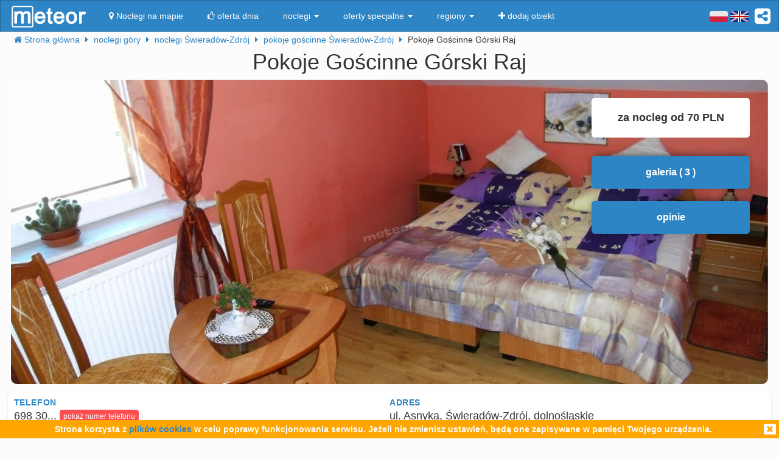

--- FILE ---
content_type: text/html; charset=UTF-8
request_url: https://meteor-turystyka.pl/gorskiraj-swieradow-zdroj,swieradow-zdroj.html
body_size: 11761
content:
<!DOCTYPE html>
<html xmlns="http://www.w3.org/1999/xhtml" xml:lang="pl" lang="pl-PL" >
    <head >
        <meta http-equiv="Content-Type" content="text/html; charset=utf-8" />
        <title>Pokoje Gościnne Górski Raj Świeradów-Zdrój - kontakt, telefon, ceny, opinie. - Meteor</title>        
                    <link rel="canonical" href="https://meteor-turystyka.pl/gorskiraj-swieradow-zdroj,swieradow-zdroj.html" />
                
                
         
         
                        <meta name="referrer" content="always" />
        <meta name="viewport" content="width=device-width, initial-scale=1.0, maximum-scale=1.0, user-scalable=no"/>    
        <meta name="description" content="Pokoje Gościnne Górski Raj Świeradów-Zdrój - Asnyka w Świeradowie-Zdroju - kontakt, telefony, cennik, zdjęcia, ceny pokoi, opinie, położenie, mapa dojazdu." />        <meta name="Keywords" content="Pokoje Gościnne Górski Raj Świeradów-Zdrój, w Świeradowie-Zdroju, telefony, adres, kontakt, mail, opinie, komentarze, dojazd, położenie, mapka dojazdu, ceny, pokoje" />  
        <meta name="google-site-verification" content="UAPPgbDSijlJnfBn76sxjr9kpKUOoyKrMHqwQZScoJI" />
        <meta name="apple-itunes-app" content="app-id=950200320" />
        <link rel="manifest" href="/manifest.json"/>
        <meta name="theme-color" content="#2d85c5" />
        <meta property="fb:app_id" content="784271398414728" />
        <meta property="og:url" content="https://meteor-turystyka.pl/gorskiraj-swieradow-zdroj,swieradow-zdroj.html" />
        <meta property="og:title" content="Pokoje Gościnne Górski Raj Świeradów-Zdrój - kontakt, telefon, ceny, opinie."/>
        <meta property="og:description" content="Pokoje Gościnne Górski Raj Świeradów-Zdrój - Asnyka w Świeradowie-Zdroju - kontakt, telefony, cennik, zdjęcia, ceny pokoi, opinie, położenie, mapa dojazdu." />            
        <meta property="og:type" content="website" />
                    <link rel="alternate" href="/gorskiraj-swieradow-zdroj,swieradow-zdroj.html" hreflang="pl" />
                    <link rel="alternate" href="/en/gorskiraj-swieradow-zdroj,swieradow-zdroj.html" hreflang="en" />
                    <link rel="alternate" href="/de/gorskiraj-swieradow-zdroj,swieradow-zdroj.html" hreflang="de" />
                    <link rel="alternate" href="/ru/gorskiraj-swieradow-zdroj,swieradow-zdroj.html" hreflang="ru" />
                    <link rel="alternate" href="/es/gorskiraj-swieradow-zdroj,swieradow-zdroj.html" hreflang="es" />
                    <link rel="alternate" href="/it/gorskiraj-swieradow-zdroj,swieradow-zdroj.html" hreflang="it" />
                            <meta property="og:image" content="https://meteor-turystyka.pl/images/base/47/46837/318477_30.jpg" />
                    

        <meta name="Author" content="Meteor">     

            <link href="/gfx/favicon.png" rel="shortcut icon" type="image/vnd.microsoft.icon"/>




            <link rel="stylesheet" type="text/css" href="/generated/r92_dc4197fbfa0aa55f782ae7bcc4b481ca.css" /> 
            
            <link rel="stylesheet" type="text/css" href="/vendor/font-awesome-4.7.0/css/font-awesome.min.css"/>                               
            <link rel="stylesheet" type="text/css" href="/vendor/icheck/skins/square/blue.css"/>
            <link rel="stylesheet" type="text/css" href="/vendor/splide-4.1.3/css/themes/splide-meteor.min.css"/>

                    




    </head>


    <body 
        id="facility-details" 
        class=" default lang-pl"
        data-base-url="" 
        data-is-mobile="0"
        data-lang="pl" 
                    data-location-context="{&quot;lng&quot;:&quot;15.3283510208&quot;,&quot;lat&quot;:&quot;50.9073181152&quot;}"
                data-page-type="facility-details-free"
        >
        <div id="page-wrapper">
            <header>
                <div class="navigation-container">
                        <nav id="page-navigation">

        <div class="navbar navbar-inverse" role="navigation" style="z-index:5;">
            <div class="container">
                <a class=" share-button hidden-xs navbar-right"  data-toggle="tooltip" data-placement="bottom" title="UDOSTĘPNIJ"><i class="fa  fa-share-alt-square" style="color: white; font-size: 30px; margin-left: 10px; padding-top: 10px;"></i></a>
                <div class="navbar-text navbar-right  hidden-xs ">

                    
                    <span class="lang-switcher">
                        
                                                    <img alt="pl" class="current lang-switcher-button" height="20" width="30" src="/gfx/flags/small/PL.png"/>
                            <img alt="pl" class="current lang-switcher-button" height="20" width="30" src="/gfx/flags/small/EN.png"/>
                                                <span class="alternatives">
                                                            <a class="lang-switch" href="/en/gorskiraj-swieradow-zdroj,swieradow-zdroj.html"  rel="nofollow" ><img alt="en" height="40" width="60" src="/gfx/flags/big/EN.png"/></a>
                                                            <a class="lang-switch" href="/de/gorskiraj-swieradow-zdroj,swieradow-zdroj.html"  rel="nofollow" ><img alt="de" height="40" width="60" src="/gfx/flags/big/DE.png"/></a>
                                                            <a class="lang-switch" href="/ru/gorskiraj-swieradow-zdroj,swieradow-zdroj.html"  rel="nofollow" ><img alt="ru" height="40" width="60" src="/gfx/flags/big/RU.png"/></a>
                                                            <a class="lang-switch" href="/es/gorskiraj-swieradow-zdroj,swieradow-zdroj.html"  rel="nofollow" ><img alt="es" height="40" width="60" src="/gfx/flags/big/ES.png"/></a>
                                                            <a class="lang-switch" href="/it/gorskiraj-swieradow-zdroj,swieradow-zdroj.html"  rel="nofollow" ><img alt="it" height="40" width="60" src="/gfx/flags/big/IT.png"/></a>
                                                    </span>
                    </span>
                </div>

                <div class="navbar-header">

                    <a class="navbar-link pull-left visible-xs"  style="padding: 4px 20px 4px 10px; " href="#" onclick=" window.history.back(); return false;">
                        <i class="fa fa-3x fa-angle-left"></i>
                    </a>
                    <a class="navbar-brand"  href="/">
                        <img class="logo-top" alt="Meteor-turystyka.pl" src="/gfx/logo-big.png" />
                                            </a>


                    <button type="button" class="navbar-toggle" data-toggle="collapse" data-target=".navbar-collapse">
                        <span class="sr-only">nawigacja</span>
                        <span class="icon-bar"></span>
                        <span class="icon-bar"></span>
                        <span class="icon-bar"></span>
                    </button>
                    <a class="navbar-brand pull-right share-button visible-xs">
                        <i class="fa fa-2x fa-share-alt-square" style="font-size: 30px; margin-right: 20px; padding-top: 6px;">

                        </i></a>
                </div>

                <div class="collapse navbar-collapse">
                    <ul class="nav navbar-nav"><li class="page page-level-1  page-map"><a href="/noclegi-mapa.html" title=""  rel="nofollow" ><span><i class="fa fa-map-marker"></i> Noclegi na mapie</span></a></li><li class="page page-level-1  "><a href="/noclegi-oferta-dnia.html" title=""  rel="nofollow" ><span><i class="fa fa-thumbs-o-up"></i> oferta dnia</span></a></li><li class="dropdown page page-level-1  dropdown"><a  class="dropdown-toggle" data-toggle="dropdown" href="#" title="" ><span> noclegi <b class="caret"></b></span></a><ul class="dropdown-menu subpages subpages-level-1"><li class="dropdown page page-level-2  dropdown"><a  class="dropdown-toggle" data-toggle="dropdown" href="#" title="" ><span> dolnośląskie <b class="caret"></b></span></a><ul class="dropdown-menu subpages subpages-level-2"><li class="page page-level-3  "><a href="/noclegi,wroclaw,0.html" title="" ><span> noclegi Wrocław</span></a></li><li class="page page-level-3  "><a href="/noclegi,karpacz,0.html" title="" ><span> noclegi Karpacz</span></a></li><li class="page page-level-3  "><a href="/noclegi,szklarska-poreba,0.html" title="" ><span> noclegi Szklarska Poręba</span></a></li><li class="page page-level-3  "><a href="/noclegi,jelenia-gora,0.html" title="" ><span> noclegi Jelenia Góra</span></a></li><li class="page page-level-3  "><a href="/noclegi,polanica-zdroj,0.html" title="" ><span> noclegi Polanica-Zdrój</span></a></li><li class="page page-level-3  "><a href="/noclegi,kudowa-zdroj,0.html" title="" ><span> noclegi Kudowa-Zdrój</span></a></li></ul></li><li class="dropdown page page-level-2  dropdown"><a  class="dropdown-toggle" data-toggle="dropdown" href="#" title="" ><span> kujawsko-pomorskie <b class="caret"></b></span></a><ul class="dropdown-menu subpages subpages-level-2"><li class="page page-level-3  "><a href="/noclegi,torun,0.html" title="" ><span> noclegi Toruń</span></a></li></ul></li><li class="dropdown page page-level-2  dropdown"><a  class="dropdown-toggle" data-toggle="dropdown" href="#" title="" ><span> łódzkie <b class="caret"></b></span></a><ul class="dropdown-menu subpages subpages-level-2"><li class="page page-level-3  "><a href="/noclegi,lodz,0.html" title="" ><span> noclegi Łódź</span></a></li></ul></li><li class="dropdown page page-level-2  dropdown"><a  class="dropdown-toggle" data-toggle="dropdown" href="#" title="" ><span> lubelskie <b class="caret"></b></span></a><ul class="dropdown-menu subpages subpages-level-2"><li class="page page-level-3  "><a href="/noclegi,lublin,0.html" title="" ><span> noclegi Lublin</span></a></li></ul></li><li class="dropdown page page-level-2  dropdown"><a  class="dropdown-toggle" data-toggle="dropdown" href="#" title="" ><span> lubuskie <b class="caret"></b></span></a><ul class="dropdown-menu subpages subpages-level-2"><li class="page page-level-3  "><a href="/noclegi,zielona-gora,0.html" title="" ><span> noclegi Zielona Góra</span></a></li></ul></li><li class="dropdown page page-level-2  dropdown"><a  class="dropdown-toggle" data-toggle="dropdown" href="#" title="" ><span> małopolskie <b class="caret"></b></span></a><ul class="dropdown-menu subpages subpages-level-2"><li class="page page-level-3  "><a href="/noclegi,zakopane,0.html" title="" ><span> noclegi Zakopane</span></a></li><li class="page page-level-3  "><a href="/noclegi,krakow,0.html" title="" ><span> noclegi Kraków</span></a></li><li class="page page-level-3  "><a href="/noclegi,krynica-zdroj,0.html" title="" ><span> noclegi Krynica-Zdrój</span></a></li><li class="page page-level-3  "><a href="/noclegi,koscielisko,0.html" title="" ><span> noclegi Kościelisko</span></a></li><li class="page page-level-3  "><a href="/noclegi,bukowina-tatrzanska,0.html" title="" ><span> noclegi Bukowina Tatrzańska</span></a></li><li class="page page-level-3  "><a href="/noclegi,szczawnica,0.html" title="" ><span> noclegi Szczawnica</span></a></li><li class="page page-level-3  "><a href="/noclegi,bialka-tatrzanska,0.html" title="" ><span> noclegi Białka Tatrzańska</span></a></li><li class="page page-level-3  "><a href="/noclegi,poronin,0.html" title="" ><span> noclegi Poronin</span></a></li><li class="page page-level-3  "><a href="/noclegi,bialy-dunajec,0.html" title="" ><span> noclegi Biały Dunajec</span></a></li><li class="page page-level-3  "><a href="/noclegi,murzasichle,0.html" title="" ><span> noclegi Murzasichle</span></a></li><li class="page page-level-3  "><a href="/noclegi,zator,0.html" title="" ><span> noclegi Zator</span></a></li></ul></li><li class="dropdown page page-level-2  dropdown"><a  class="dropdown-toggle" data-toggle="dropdown" href="#" title="" ><span> mazowieckie <b class="caret"></b></span></a><ul class="dropdown-menu subpages subpages-level-2"><li class="page page-level-3  "><a href="/noclegi,warszawa,0.html" title="" ><span> noclegi Warszawa</span></a></li></ul></li><li class="dropdown page page-level-2  dropdown"><a  class="dropdown-toggle" data-toggle="dropdown" href="#" title="" ><span> opolskie <b class="caret"></b></span></a><ul class="dropdown-menu subpages subpages-level-2"><li class="page page-level-3  "><a href="/noclegi,opole,0.html" title="" ><span> noclegi Opole</span></a></li><li class="page page-level-3  "><a href="/noclegi,strzelce-opolskie,0.html" title="" ><span> noclegi Strzelce Opolskie</span></a></li></ul></li><li class="dropdown page page-level-2  dropdown"><a  class="dropdown-toggle" data-toggle="dropdown" href="#" title="" ><span> podkarpackie <b class="caret"></b></span></a><ul class="dropdown-menu subpages subpages-level-2"><li class="page page-level-3  "><a href="/noclegi,polanczyk,0.html" title="" ><span> noclegi Polańczyk</span></a></li><li class="page page-level-3  "><a href="/noclegi,solina,0.html" title="" ><span> noclegi Solina</span></a></li><li class="page page-level-3  "><a href="/noclegi,ustrzyki-dolne,0.html" title="" ><span> noclegi Ustrzyki Dolne</span></a></li></ul></li><li class="dropdown page page-level-2  dropdown"><a  class="dropdown-toggle" data-toggle="dropdown" href="#" title="" ><span> podlaskie <b class="caret"></b></span></a><ul class="dropdown-menu subpages subpages-level-2"><li class="page page-level-3  "><a href="/noclegi,augustow,0.html" title="" ><span> noclegi Augustów</span></a></li></ul></li><li class="dropdown page page-level-2  dropdown"><a  class="dropdown-toggle" data-toggle="dropdown" href="#" title="" ><span> pomorskie <b class="caret"></b></span></a><ul class="dropdown-menu subpages subpages-level-2"><li class="page page-level-3  "><a href="/noclegi,gdansk,0.html" title="" ><span> noclegi Gdańsk</span></a></li><li class="page page-level-3  "><a href="/noclegi,wladyslawowo,0.html" title="" ><span> noclegi Władysławowo</span></a></li><li class="page page-level-3  "><a href="/noclegi,leba,0.html" title="" ><span> noclegi Łeba</span></a></li><li class="page page-level-3  "><a href="/noclegi,ustka,0.html" title="" ><span> noclegi Ustka</span></a></li><li class="page page-level-3  "><a href="/noclegi,sopot,0.html" title="" ><span> noclegi Sopot</span></a></li><li class="page page-level-3  "><a href="/noclegi,gdynia,0.html" title="" ><span> noclegi Gdynia</span></a></li><li class="page page-level-3  "><a href="/noclegi,jastrzebia-gora,0.html" title="" ><span> noclegi Jastrzębia Góra</span></a></li><li class="page page-level-3  "><a href="/noclegi,karwia,0.html" title="" ><span> noclegi Karwia</span></a></li><li class="page page-level-3  "><a href="/noclegi,stegna,0.html" title="" ><span> noclegi Stegna</span></a></li><li class="page page-level-3  "><a href="/noclegi,krynica-morska,0.html" title="" ><span> noclegi Krynica Morska</span></a></li><li class="page page-level-3  "><a href="/noclegi,rowy,0.html" title="" ><span> noclegi Rowy</span></a></li><li class="page page-level-3  "><a href="/noclegi,jastarnia,0.html" title="" ><span> noclegi Jastarnia</span></a></li></ul></li><li class="dropdown page page-level-2  dropdown"><a  class="dropdown-toggle" data-toggle="dropdown" href="#" title="" ><span> śląskie <b class="caret"></b></span></a><ul class="dropdown-menu subpages subpages-level-2"><li class="page page-level-3  "><a href="/noclegi,wisla,0.html" title="" ><span> noclegi Wisła</span></a></li><li class="page page-level-3  "><a href="/noclegi,szczyrk,0.html" title="" ><span> noclegi Szczyrk</span></a></li><li class="page page-level-3  "><a href="/noclegi,ustron,0.html" title="" ><span> noclegi Ustroń</span></a></li></ul></li><li class="dropdown page page-level-2  dropdown"><a  class="dropdown-toggle" data-toggle="dropdown" href="#" title="" ><span> świętokrzyskie <b class="caret"></b></span></a><ul class="dropdown-menu subpages subpages-level-2"><li class="page page-level-3  "><a href="/noclegi,kielce,0.html" title="" ><span> noclegi Kielce</span></a></li><li class="page page-level-3  "><a href="/noclegi,kielce,0.html" title="" ><span> noclegi Kielce</span></a></li></ul></li><li class="dropdown page page-level-2  dropdown"><a  class="dropdown-toggle" data-toggle="dropdown" href="#" title="" ><span> warmińsko-mazurskie <b class="caret"></b></span></a><ul class="dropdown-menu subpages subpages-level-2"><li class="page page-level-3  "><a href="/noclegi,gizycko,0.html" title="" ><span> noclegi Giżycko</span></a></li><li class="page page-level-3  "><a href="/noclegi,mikolajki,0.html" title="" ><span> noclegi Mikołajki</span></a></li><li class="page page-level-3  "><a href="/noclegi,mragowo,0.html" title="" ><span> noclegi Mrągowo</span></a></li><li class="page page-level-3  "><a href="/noclegi,olsztyn,0.html" title="" ><span> noclegi Olsztyn</span></a></li></ul></li><li class="dropdown page page-level-2  dropdown"><a  class="dropdown-toggle" data-toggle="dropdown" href="#" title="" ><span> wielkopolskie <b class="caret"></b></span></a><ul class="dropdown-menu subpages subpages-level-2"><li class="page page-level-3  "><a href="/noclegi,poznan,0.html" title="" ><span> noclegi Poznań</span></a></li></ul></li><li class="dropdown page page-level-2  dropdown"><a  class="dropdown-toggle" data-toggle="dropdown" href="#" title="" ><span> zachodniopomorskie <b class="caret"></b></span></a><ul class="dropdown-menu subpages subpages-level-2"><li class="page page-level-3  "><a href="/noclegi,kolobrzeg,0.html" title="" ><span> noclegi Kołobrzeg</span></a></li><li class="page page-level-3  "><a href="/noclegi,mielno,0.html" title="" ><span> noclegi Mielno</span></a></li><li class="page page-level-3  "><a href="/noclegi,miedzyzdroje,0.html" title="" ><span> noclegi Międzyzdroje</span></a></li><li class="page page-level-3  "><a href="/noclegi,swinoujscie,0.html" title="" ><span> noclegi Świnoujście</span></a></li><li class="page page-level-3  "><a href="/noclegi,ustronie-morskie,0.html" title="" ><span> noclegi Ustronie Morskie</span></a></li><li class="page page-level-3  "><a href="/noclegi,rewal,0.html" title="" ><span> noclegi Rewal</span></a></li><li class="page page-level-3  "><a href="/noclegi,darlowo,0.html" title="" ><span> noclegi Darłowo</span></a></li><li class="page page-level-3  "><a href="/noclegi,sarbinowo,0.html" title="" ><span> noclegi Sarbinowo</span></a></li><li class="page page-level-3  "><a href="/noclegi,pobierowo,0.html" title="" ><span> noclegi Pobierowo</span></a></li><li class="page page-level-3  "><a href="/noclegi,jaroslawiec,0.html" title="" ><span> noclegi Jarosławiec</span></a></li><li class="page page-level-3  "><a href="/noclegi,szczecin,0.html" title="" ><span> noclegi Szczecin</span></a></li><li class="page page-level-3  "><a href="/noclegi,darlowko,0.html" title="" ><span> noclegi Darłówko</span></a></li><li class="page page-level-3  "><a href="/noclegi,dziwnow,0.html" title="" ><span> noclegi Dziwnów</span></a></li><li class="page page-level-3  "><a href="/noclegi,grzybowo,0.html" title="" ><span> noclegi Grzybowo</span></a></li></ul></li></ul></li><li class="dropdown page page-level-1  dropdown"><a  class="dropdown-toggle" data-toggle="dropdown" href="#" title="" ><span> oferty specjalne <b class="caret"></b></span></a><ul class="dropdown-menu subpages subpages-level-1"><li class="page page-level-2  "><a href="/noclegi,zima-narty,125.html" title="" ><span> Zima i Narty</span></a></li><li class="page page-level-2  "><a href="/noclegi,ferie-zimowe,125.html" title="" ><span> Ferie zimowe</span></a></li><li class="page page-level-2  "><a href="/noclegi,karnawal,125.html" title="" ><span> Karnawał</span></a></li><li class="page page-level-2  "><a href="/noclegi,walentynki,125.html" title="" ><span> Walentynki</span></a></li><li class="page page-level-2  "><a href="/noclegi,przedwiosnie,125.html" title="" ><span> Przedwiośnie</span></a></li><li class="page page-level-2  "><a href="/noclegi,dzien-kobiet,125.html" title="" ><span> Dzień Kobiet</span></a></li><li class="page page-level-2  "><a href="/noclegi,wielkanoc,125.html" title="" ><span> Wielkanoc</span></a></li><li class="page page-level-2  "><a href="/noclegi,majowka,125.html" title="" ><span> Majówka</span></a></li><li class="page page-level-2  "><a href="/noclegi,wakacje,125.html" title="" ><span> Wakacje</span></a></li><li class="page page-level-2  "><a href="/noclegi,dlugi-weekend-sierpniowy,125.html" title="" ><span> Długi weekend sierpniowy</span></a></li><li class="page page-level-2  "><a href="/noclegi,jesienne-okazje,125.html" title="" ><span> Jesienne okazje</span></a></li><li class="page page-level-2  "><a href="/noclegi,dlugi-weekend-listopadowy,125.html" title="" ><span> Długi weekend listopadowy</span></a></li><li class="page page-level-2  "><a href="/noclegi,andrzejki,125.html" title="" ><span> Andrzejki</span></a></li><li class="page page-level-2  "><a href="/noclegi,boze-narodzenie,125.html" title="" ><span> Boże Narodzenie</span></a></li><li class="page page-level-2  "><a href="/noclegi,sylwester,125.html" title="" ><span> Sylwester</span></a></li></ul></li><li class="dropdown page page-level-1  dropdown"><a  class="dropdown-toggle" data-toggle="dropdown" href="#" title="" ><span> regiony <b class="caret"></b></span></a><ul class="dropdown-menu subpages subpages-level-1"><li class="page page-level-2  "><a href="/noclegi,pomorze,58.html" title="" ><span> Pomorze</span></a></li><li class="page page-level-2  "><a href="/noclegi,wybrzeze-baltyckie,58.html" title="" ><span> Wybrzeże Bałtyckie</span></a></li><li class="page page-level-2  "><a href="/noclegi,kaszuby,58.html" title="" ><span> Kaszuby</span></a></li><li class="page page-level-2  "><a href="/noclegi,dolny-slask,58.html" title="" ><span> Dolny Śląsk</span></a></li><li class="page page-level-2  "><a href="/noclegi,beskidy,58.html" title="" ><span> Beskidy</span></a></li><li class="page page-level-2  "><a href="/noclegi,podhale,58.html" title="" ><span> Podhale</span></a></li><li class="page page-level-2  "><a href="/noclegi,sudety,58.html" title="" ><span> Sudety</span></a></li><li class="page page-level-2  "><a href="/noclegi,mazowsze,58.html" title="" ><span> Mazowsze</span></a></li><li class="page page-level-2  "><a href="/noclegi,mazury,58.html" title="" ><span> Mazury</span></a></li><li class="page page-level-2  "><a href="/noclegi,wielkopolska,58.html" title="" ><span> Wielkopolska</span></a></li><li class="page page-level-2  "><a href="/noclegi,tatry,58.html" title="" ><span> Tatry</span></a></li><li class="page page-level-2  "><a href="/noclegi,malopolska,58.html" title="" ><span> Małopolska</span></a></li><li class="page page-level-2  "><a href="/noclegi,polwysep-helski,58.html" title="" ><span> Półwysep Helski</span></a></li><li class="page page-level-2  "><a href="/noclegi,trojmiasto,58.html" title="" ><span> Trójmiasto</span></a></li><li class="page page-level-2  "><a href="/noclegi,podlasie,58.html" title="" ><span> Podlasie</span></a></li><li class="page page-level-2  "><a href="/noclegi,karkonosze,58.html" title="" ><span> Karkonosze</span></a></li><li class="page page-level-2  "><a href="/noclegi,bieszczady,58.html" title="" ><span> Bieszczady</span></a></li><li class="page page-level-2  "><a href="/noclegi,bory-tucholskie,58.html" title="" ><span> Bory Tucholskie</span></a></li><li class="page page-level-2  "><a href="/noclegi,pieniny,58.html" title="" ><span> Pieniny</span></a></li><li class="page page-level-2  "><a href="/noclegi,kotlina-klodzka,58.html" title="" ><span> Kotlina Kłodzka </span></a></li><li class="page page-level-2  "><a href="/noclegi,gorce,58.html" title="" ><span> Gorce</span></a></li><li class="page page-level-2  "><a href="/noclegi,gory-izerskie,58.html" title="" ><span> Góry Izerskie</span></a></li><li class="page page-level-2  "><a href="/noclegi,gory-swietokrzyskie,58.html" title="" ><span> Góry Świętokrzyskie</span></a></li><li class="page page-level-2  "><a href="/noclegi,roztocze,58.html" title="" ><span> Roztocze</span></a></li><li class="page page-level-2  "><a href="/noclegi,jura-krakowsko-czestochowska,58.html" title="" ><span> Jura Krakowsko-Częstochowska</span></a></li><li class="page page-level-2  "><a href="/noclegi,suwalszczyzna,58.html" title="" ><span> Suwalszczyzna</span></a></li><li class="page page-level-2  "><a href="/noclegi,puszcza-augustowska,58.html" title="" ><span> Puszcza Augustowska</span></a></li><li class="page page-level-2  "><a href="/noclegi,gory-sowie,58.html" title="" ><span> Góry Sowie</span></a></li><li class="page page-level-2  "><a href="/noclegi,puszcza-bialowieska,58.html" title="" ><span> Puszcza Białowieska</span></a></li><li class="page page-level-2  "><a href="/noclegi,puszcza-notecka,58.html" title="" ><span> Puszcza Notecka</span></a></li><li class="page page-level-2  "><a href="/noclegi,pojezierze-kujawskie,58.html" title="" ><span> Pojezierze  Kujawskie</span></a></li><li class="page page-level-2  "><a href="/noclegi,gory-kaczawskie,58.html" title="" ><span> Góry Kaczawskie</span></a></li></ul></li><li class="page page-level-1  "><a href="/noclegi-dodaj-obiekt.html" title=""  rel="nofollow" ><span><i class="fa fa-plus"></i> dodaj obiekt</span></a></li></ul>                </div><!--/.nav-collapse -->
            </div>
        </div>
    </nav>





                    
                </div>

                <div class="container">
                        <div class=" breadcrumbs" itemscope itemtype="http://schema.org/BreadcrumbList">    
        <span class="crumb" itemprop="itemListElement" itemscope itemtype="http://schema.org/ListItem">
            <i class="fa fa-home hidden-xs"></i>
            <a itemprop="item" href="/">                
                <span itemprop="name">                                       
                    <i class="fa fa-home visible-xs-inline"></i>
                    <span class="hidden-xs">Strona główna</span>                    
                </span>
                <meta itemprop="position" content="1" />
            </a>
            <span class="separator fa fa-caret-right"></span>
        </span>

        
                                    <span class="crumb" itemprop="itemListElement" itemscope itemtype="http://schema.org/ListItem">
                    <a itemprop="item" href="/noclegi,gory,57.html">
                        <span itemprop="name">
                            noclegi góry                        </span>
                        <meta itemprop="position" content="2" />
                    </a>     
                    <span class="separator fa fa-caret-right"></span>
                </span>
                                                <span class="crumb" itemprop="itemListElement" itemscope itemtype="http://schema.org/ListItem">
                    <a itemprop="item" href="/noclegi,swieradow-zdroj,0.html">
                        <span itemprop="name">
                            noclegi Świeradów-Zdrój                        </span>
                        <meta itemprop="position" content="3" />
                    </a>     
                    <span class="separator fa fa-caret-right"></span>
                </span>
                                                <span class="crumb" itemprop="itemListElement" itemscope itemtype="http://schema.org/ListItem">
                    <a itemprop="item" href="/noclegi,pokoje-goscinne,swieradow-zdroj,60.html">
                        <span itemprop="name">
                            pokoje gościnne Świeradów-Zdrój                        </span>
                        <meta itemprop="position" content="4" />
                    </a>     
                    <span class="separator fa fa-caret-right"></span>
                </span>
                                                <span class="crumb" >
                
                        <span >
                            Pokoje Gościnne Górski Raj                        </span>
     
                    <span class="separator fa fa-caret-right"></span>
                </span>
                        </div>


                </div>
                
            </header>



            <main id="page-content" class="container">
                                    



<!-- dane obiektu -->
<div class="layout-v3">
            <div>



    <h1 class="h1 facility-name text-center" title="46837 1_0"
        data-facility-id="46837"
        data-facility-priorytet="1"
        data-facility-dodatkowypriorytet="0"

        >
        Pokoje Gościnne Górski Raj <sup> </sup>
    </h1>
    <div class="top-container ">
        <img  class="top-image img-responsive show-gallery-button" alt="Pokoje Gościnne Górski Raj" src="https://meteor-turystyka.pl/images/base/47/46837/318477_40.jpg" />

        
        

        <div class=" top-floating-container hidden-xs">
                            <div class=" price-from">za nocleg od 70 PLN</div>
            
            
            
            
            <button class="btn btn-block btn-primary show-gallery-button" >galeria ( 3 )</button>


                            <button class="btn btn-block btn-primary opinie-tile" >opinie </button>
            
            


        </div>

        <div class=" visible-xs show-gallery-button" style="opacity: 0.8; position: absolute; right: 10px; font-size: 20px; bottom: 10px; color: #B71C1C; border-radius: 50%; background: white; width: 30px; height: 30px; padding: 0 0 0 5px;">
            <i class="fa fa-search-plus "></i>
        </div>
    </div>


    <div class="row">

        <div class="col-md-12 ">              
            
            <!-- contact-info -->
<div class="contact-info row">
    
    <div class="col-md-6">
           
                  <div class="row">
                <div class="m-label ">Telefon</div>
                <div class="m-value ">
                    <span class="phone-numbers-fragment">698 30...</span>
                    <button class="btn btn-xs btn-success show-phone-numbers-button">pokaż numer telefonu</button>

                    <div class="phone-numbers hidden">
                         
                            <div>Kontakt: Centrum Informacji Meteor,</div>
                         
                            <div>czynne w dni robocze: 8.00 - 16.00</div>
                         
                            <div>tel. kom. 667 579 719</div>
                                            </div>
                </div> 
            </div>
                     

         

         



                    <div class="row visible-xs">
                <div class="m-label ">za nocleg od</div>
                <div class="m-value ">70 PLN</div>
            </div>           
         

                    <div class="row">
                <div class="m-label ">liczba miejsc</div>
                <div class="m-value ">18</div>
            </div>           
         
    </div>    

    <div class="col-md-6">
        
        
        <div class="row">            
            <div class="m-label ">adres</div>
            <div class="m-value ">
                ul. Asnyka, Świeradów-Zdrój, dolnośląskie                                 
            </div>
        </div>   
       

  

                 


          

    </div>



</div>


        </div>


    </div>



    

<div class="gallery">

            <a 
            href="https://meteor-turystyka.pl/images/base/47/46837/318477_40.jpg" 
            data-url-thumbnail="https://meteor-turystyka.pl/images/base/47/46837/318477_20.jpg" 
           title="" 
           data-max-width="1200"
           data-max-height="900"
           data-gallery="image-gallery" 
           class="image-gallery" 
           data-toggle="lightbox"></a>
            <a 
            href="https://meteor-turystyka.pl/images/base/47/46837/318471_40.jpg" 
            data-url-thumbnail="https://meteor-turystyka.pl/images/base/47/46837/318471_20.jpg" 
           title="" 
           data-max-width="600"
           data-max-height="405"
           data-gallery="image-gallery" 
           class="image-gallery" 
           data-toggle="lightbox"></a>
            <a 
            href="https://meteor-turystyka.pl/images/base/47/46837/318478_40.jpg" 
            data-url-thumbnail="https://meteor-turystyka.pl/images/base/47/46837/318478_20.jpg" 
           title="" 
           data-max-width="651"
           data-max-height="487"
           data-gallery="image-gallery" 
           class="image-gallery" 
           data-toggle="lightbox"></a>
    </div>

    

    <div class="mobile-app-banner-container" style="position: relative;  top: -10px;" data-location="under-gallery-button"></div>

    <div class="row">
                    <div class="col-md-6 col-sm-12">
                <div class="panel panel-primary map-panel hidden-xs">
    <!-- mapa -->
    <div class="map-wrapper">
        <script src="/vendor/leaflet/leaflet.js" async="async"></script>
        <link rel="stylesheet" type="text/css" href="/vendor/leaflet/leaflet.css" /> 
        <div id="MeteorMapContainer" data-lng="15.3283510208" data-lat="50.9073181152" data-zoom="11" style="width:100%;height:340px;"></div>
        <div class="text-center visible-xs">
            <button class="btn btn-primary hide-map-button btn-block">ukryj mapę <i class="fa fa-remove"></i></button>
        </div>
    </div>
</div>            </div>
                    </div>

    <!-- opis -->

            <div class="description">
            <h3>Ceny - informacja dodatkowa</h3>
            <div >
                                    <div class="cennik-wrapper"><table class="m-cennik">
                        <thead class="m-cennik-h">
                            <tr class="m-cennik-hr">
                                <th class="m-cennik-hc-facilitytype">oferujemy</th>
                                <th class="m-cennik-hc-facilitysize">rodzaj</th>
                                <th class="m-cennik-hc-numberof">liczba</th>
                                <th class="m-cennik-hc-prices">cena [PLN]</th>
                                
                            </tr>
                        </thead>
                        <tbody class="m-cennik-b"><tr class="m-cennik-br"><td class="m-cennik-bc-facilitytype">pokoje</td><td class="m-cennik-bc-facilitysize"><span class="m-cennik-s-fs-number">2</span><span class="m-cennik-s-fs-separator"> </span><span class="m-cennik-s-fs-type">osobowe</span></td><td class="m-cennik-bc-numberof">2</td><td class="m-cennik-bc-prices"><span class="m-cennik-span-pr-cenamin">70</span><span class="m-cennik-span-pr-ts">/</span><span class="m-cennik-span-pr-t">osoba</span></td></tr><tr class="m-cennik-br"><td class="m-cennik-bc-facilitytype">pokoje</td><td class="m-cennik-bc-facilitysize"><span class="m-cennik-s-fs-number">3</span><span class="m-cennik-s-fs-separator"> </span><span class="m-cennik-s-fs-type">osobowe</span></td><td class="m-cennik-bc-numberof">2</td><td class="m-cennik-bc-prices"><span class="m-cennik-span-pr-cenamin">70</span><span class="m-cennik-span-pr-ts">/</span><span class="m-cennik-span-pr-t">osoba</span></td></tr><tr class="m-cennik-br"><td class="m-cennik-bc-facilitytype">pokoje</td><td class="m-cennik-bc-facilitysize"><span class="m-cennik-s-fs-number">4</span><span class="m-cennik-s-fs-separator"> </span><span class="m-cennik-s-fs-type">osobowe</span></td><td class="m-cennik-bc-numberof">2</td><td class="m-cennik-bc-prices"><span class="m-cennik-span-pr-cenamin">70</span><span class="m-cennik-span-pr-ts">/</span><span class="m-cennik-span-pr-t">osoba</span></td></tr>    </tbody>
                    </table></div>
                 
                        
            </div>
        </div>
             
     
            <div class="description">
            <h3>Pokoje</h3>
            <div >
                 
                <p>Pokoje z łazienką, LCD, internet, z widokiem na góry,</p>        
            </div>
        </div>
             
     
     
            <div class="description">
            <h3>Obiekt</h3>
            <div >
                 
                <p>Do dyspozycji gości w&nbsp;pełni wyposażony aneks kuchenny. </p><p>Wyposażenie aneksu kuchennego: kuchenka, lodówka, kuchenka mikrofalowa, naczynia. </p><p>Na terenie obiektu parking. </p><p>Na terenie obiektu także: ogród, oczko wodne, możliwość grillowania. </p><p></p>        
            </div>
        </div>
             
     
     
            <div class="description">
            <h3>Atrakcje w obiekcie</h3>
            <div >
                 
                <p>Dla dzieci: kącik zabaw, huśtawka. </p><p></p>        
            </div>
        </div>
             
            <div class="description">
            <h3>Atrakcje w pobliżu</h3>
            <div >
                 
                <p>Dla aktywnych: wyciągi i&nbsp;trasy narciarskie, piesze szlaki turystyczne, rowerowe szlaki turystyczne, pole golfowe. </p><p></p>        
            </div>
        </div>
             
     
     
     
     

    <div class="panel panel-primary">
    <h3 class="panel-heading">Atrybuty / atuty </h3>
    <div class="panel-body">
        <div class="attributes" id="attributes">
                            <div class="category">
                    <div class="category-name"><img style="margin:0px 5px 5px 0px;filter: invert(2%) sepia(1%) saturate(4310%) hue-rotate(326deg) brightness(82%) contrast(62%);" src="/gfx/icon/attribute-category/19.svg"/> Rodzaj oferty</div>
                                            <div class="attribute">
            <i class="fa fa-check check-icon"></i> 
        <span class="attribute-name">
        pokoje jednoosobowe    
    </span>

    
        
    
    </div>
                                            <div class="attribute">
            <i class="fa fa-check check-icon"></i> 
        <span class="attribute-name">
        pokoje dwuosobowe    
    </span>

    
        
    
    </div>
                                            <div class="attribute">
            <i class="fa fa-check check-icon"></i> 
        <span class="attribute-name">
        pokoje trzyosobowe    
    </span>

    
        
    
    </div>
                                            <div class="attribute">
            <i class="fa fa-check check-icon"></i> 
        <span class="attribute-name">
        pokoje czteroosobowe    
    </span>

    
        
    
    </div>
                                    </div>
                            <div class="category">
                    <div class="category-name"><img style="margin:0px 5px 5px 0px;filter: invert(2%) sepia(1%) saturate(4310%) hue-rotate(326deg) brightness(82%) contrast(62%);" src="/gfx/icon/attribute-category/4.svg"/> Obiekt</div>
                                            <div class="attribute">
            <i class="fa fa-check check-icon"></i> 
        <span class="attribute-name">
        akceptacja zwierząt    
    </span>

    
        
    
    </div>
                                            <div class="attribute">
            <i class="fa fa-check check-icon"></i> 
        <span class="attribute-name">
        internet    
    </span>

    
        
        <span class="price">            
                            (w cenie)
                    </span>
        
    
    </div>
                                            <div class="attribute">
            <i class="fa fa-check check-icon"></i> 
        <span class="attribute-name">
        parking    
    </span>

    
        
    
            <div class="children">
                            <div class="attribute">
            <i class="check-icon" style="top: -1px; left: 10px; ">&bull;</i> 
        <span class="attribute-name">
        parking prywatny    
    </span>

            <span class="distance">
                            na miejscu
                    </span>
    
        
        <span class="price">            
                            (w cenie)
                    </span>
        
    
    </div>
                    </div>
    </div>
                                    </div>
                            <div class="category">
                    <div class="category-name"><img style="margin:0px 5px 5px 0px;filter: invert(2%) sepia(1%) saturate(4310%) hue-rotate(326deg) brightness(82%) contrast(62%);" src="/gfx/icon/attribute-category/21.svg"/> W pokojach / domkach</div>
                                            <div class="attribute">
            <i class="fa fa-check check-icon"></i> 
        <span class="attribute-name">
        łazienka    
    </span>

    
        
    
    </div>
                                            <div class="attribute">
            <i class="fa fa-check check-icon"></i> 
        <span class="attribute-name">
        aneks kuchenny    
    </span>

    
        
    
    </div>
                                            <div class="attribute">
            <i class="fa fa-check check-icon"></i> 
        <span class="attribute-name">
        garderoba    
    </span>

    
        
    
    </div>
                                            <div class="attribute">
            <i class="fa fa-check check-icon"></i> 
        <span class="attribute-name">
        telewizor    
    </span>

    
        
    
    </div>
                                    </div>
                            <div class="category">
                    <div class="category-name"><img style="margin:0px 5px 5px 0px;filter: invert(2%) sepia(1%) saturate(4310%) hue-rotate(326deg) brightness(82%) contrast(62%);" src="/gfx/icon/attribute-category/12.svg"/> Ogólnodostępne</div>
                                            <div class="attribute">
            <i class="fa fa-check check-icon"></i> 
        <span class="attribute-name">
        kuchnia ogólnodostępna    
    </span>

    
        
    
    </div>
                                            <div class="attribute">
            <i class="fa fa-check check-icon"></i> 
        <span class="attribute-name">
        taras    
    </span>

    
        
    
    </div>
                                            <div class="attribute">
            <i class="fa fa-check check-icon"></i> 
        <span class="attribute-name">
        ogród    
    </span>

    
        
    
    </div>
                                            <div class="attribute">
            <i class="fa fa-check check-icon"></i> 
        <span class="attribute-name">
        grill    
    </span>

    
        
    
    </div>
                                    </div>
                            <div class="category">
                    <div class="category-name"><img style="margin:0px 5px 5px 0px;filter: invert(2%) sepia(1%) saturate(4310%) hue-rotate(326deg) brightness(82%) contrast(62%);" src="/gfx/icon/attribute-category/22.svg"/> Wyposażenie łazienek</div>
                                            <div class="attribute">
            <i class="fa fa-check check-icon"></i> 
        <span class="attribute-name">
        wanna    
    </span>

    
        
    
    </div>
                                            <div class="attribute">
            <i class="fa fa-check check-icon"></i> 
        <span class="attribute-name">
        prysznic    
    </span>

    
        
    
    </div>
                                    </div>
                            <div class="category">
                    <div class="category-name"><img style="margin:0px 5px 5px 0px;filter: invert(2%) sepia(1%) saturate(4310%) hue-rotate(326deg) brightness(82%) contrast(62%);" src="/gfx/icon/attribute-category/11.svg"/> Dodatkowe usługi</div>
                                            <div class="attribute">
            <i class="fa fa-check check-icon"></i> 
        <span class="attribute-name">
        biuro informacji turystycznej    
    </span>

    
        
    
    </div>
                                    </div>
                            <div class="category">
                    <div class="category-name"><img style="margin:0px 5px 5px 0px;filter: invert(2%) sepia(1%) saturate(4310%) hue-rotate(326deg) brightness(82%) contrast(62%);" src="/gfx/icon/attribute-category/6.svg"/> Rekreacja</div>
                                            <div class="attribute">
            <i class="fa fa-check check-icon"></i> 
        <span class="attribute-name">
        wypożyczalnia rowerów    
    </span>

    
        
    
    </div>
                                            <div class="attribute">
            <i class="fa fa-check check-icon"></i> 
        <span class="attribute-name">
        trasy rowerowe    
    </span>

    
        
    
    </div>
                                            <div class="attribute">
            <i class="fa fa-check check-icon"></i> 
        <span class="attribute-name">
        narciarstwo    
    </span>

    
        
    
    </div>
                                            <div class="attribute">
            <i class="fa fa-check check-icon"></i> 
        <span class="attribute-name">
        piesze wycieczki / nordic walking    
    </span>

    
        
    
    </div>
                                            <div class="attribute">
            <i class="fa fa-check check-icon"></i> 
        <span class="attribute-name">
        minigolf    
    </span>

    
        
    
    </div>
                                    </div>
                            <div class="category">
                    <div class="category-name"><img style="margin:0px 5px 5px 0px;filter: invert(2%) sepia(1%) saturate(4310%) hue-rotate(326deg) brightness(82%) contrast(62%);" src="/gfx/icon/attribute-category/8.svg"/> Dla narciarzy</div>
                                            <div class="attribute">
            <i class="fa fa-check check-icon"></i> 
        <span class="attribute-name">
        przechowalnia nart    
    </span>

    
        
    
    </div>
                                    </div>
                            <div class="category">
                    <div class="category-name"><img style="margin:0px 5px 5px 0px;filter: invert(2%) sepia(1%) saturate(4310%) hue-rotate(326deg) brightness(82%) contrast(62%);" src="/gfx/icon/attribute-category/13.svg"/> Dla dzieci</div>
                                            <div class="attribute">
            <i class="fa fa-check check-icon"></i> 
        <span class="attribute-name">
        przyjazny dzieciom    
    </span>

    
        
    
    </div>
                                            <div class="attribute">
            <i class="fa fa-check check-icon"></i> 
        <span class="attribute-name">
        plac zabaw    
    </span>

    
        
    
    </div>
                                    </div>
                            <div class="category">
                    <div class="category-name"><img style="margin:0px 5px 5px 0px;filter: invert(2%) sepia(1%) saturate(4310%) hue-rotate(326deg) brightness(82%) contrast(62%);" src="/gfx/icon/attribute-category/23.svg"/> Lokalizacja</div>
                                            <div class="attribute">
            <i class="fa fa-check check-icon"></i> 
        <span class="attribute-name">
        położony ustronnie    
    </span>

    
        
    
    </div>
                                    </div>
                            <div class="category">
                    <div class="category-name"><img style="margin:0px 5px 5px 0px;filter: invert(2%) sepia(1%) saturate(4310%) hue-rotate(326deg) brightness(82%) contrast(62%);" src="/gfx/icon/attribute-category/24.svg"/> Widok</div>
                                            <div class="attribute">
            <i class="fa fa-check check-icon"></i> 
        <span class="attribute-name">
        widok na góry    
    </span>

    
        
    
    </div>
                                    </div>
                            <div class="category">
                    <div class="category-name"><img style="margin:0px 5px 5px 0px;filter: invert(2%) sepia(1%) saturate(4310%) hue-rotate(326deg) brightness(82%) contrast(62%);" src="/gfx/icon/attribute-category/16.svg"/> Języki</div>
                                            <div class="attribute">
            <i class="fa fa-check check-icon"></i> 
        <span class="attribute-name">
        niemiecki    
    </span>

    
        
    
    </div>
                                    </div>
                            <div class="category">
                    <div class="category-name"><img style="margin:0px 5px 5px 0px;filter: invert(2%) sepia(1%) saturate(4310%) hue-rotate(326deg) brightness(82%) contrast(62%);" src="/gfx/icon/attribute-category/20.svg"/> Oferta dla</div>
                                            <div class="attribute">
            <i class="fa fa-check check-icon"></i> 
        <span class="attribute-name">
        grupy    
    </span>

    
        
    
    </div>
                                            <div class="attribute">
            <i class="fa fa-check check-icon"></i> 
        <span class="attribute-name">
        rodziny    
    </span>

    
        
    
    </div>
                                            <div class="attribute">
            <i class="fa fa-check check-icon"></i> 
        <span class="attribute-name">
        pary    
    </span>

    
        
    
    </div>
                                            <div class="attribute">
            <i class="fa fa-check check-icon"></i> 
        <span class="attribute-name">
        single    
    </span>

    
        
    
    </div>
                                    </div>
                    </div>
        
    </div>
</div>

    <div class="panel panel-primary">
    <h3 class="panel-heading">Ważne informacje</h3>
    <div class="panel-body">
        <div class="importnat-info">

            
            
                                                <div class="row">
                        <div class="col-md-3 section-name">
                            <img src="/gfx/icon/important-info/checkin.svg"/> zameldowanie
                        </div>
                        <div class="col-md-9 value">
                                                            możliwe od godziny
                                14:00 do
                                00:00.
                                                                                </div>
                    </div>
                
                                    <div class="row">
                        <div class="col-md-3 section-name">
                        <img src="/gfx/icon/important-info/checkout.svg"/> wymeldowanie
                        </div>
                        <div class="col-md-9 value">
                                                            możliwe od godziny
                                08:00 do
                                11:00                                                                                </div>
                    </div>
                            

            

            

        </div>

    </div>
</div>
    <!-- promocja -->
    

    <!-- last-minute -->
    

    <!-- formularz kontaktowy -->
 



    <div class="mobile-app-banner-container"  data-location="contact-form-2"></div>

    <!-- availability -->
    
    <!-- video -->
    
    <!-- virtual tour -->
    
    <!-- opinie -->
    
    <!-- opinie -->
   
    <div class="panel panel-primary opinie-panel" id="dodaj-opinie">
        <h3 class="panel-heading">Zadowoleni klienci o nas</h3>
        <div class="panel-body">
            <div id="MeteorAddOpinieRemote" style="display:none;">
                <a id="MeteorAddOpinieRemoteShow"><b>dodaj opinię polecającą (poleć nocleg innym) +</b></a>
                <a id="MeteorAddOpinieRemoteHide"><b>dodaj opinię polecającą (poleć nocleg innym) -</b></a>
            </div>
            <br />
            <div id="MeteorAddOpinie" data-id="46837" data-properties="&showNewsletterCheckbox=1&site=meteor-turystyka.pl"></div>
            <div class="hidden" id="MeteorAddOpinieKontener"></div>
            <script type="text/javascript" src="https://add.meteor24.pl/JS/AddsManager/MeteorAddonsCore.js"></script>
            <div class="review-list">
                                            </div>
        </div>
    </div>
    <!-- opinie -->
    

       
 

</div>

<!-- similarListings -->
<!-- miejsca -->

    <div class="row nearby-places panel panel-primary">
        <h3 class="panel-heading">Ciekawe miejsca w okolicy</h3>
        <div class="panel-body">
                            <div class=" col-lg-3 col-md-6 col-sm-6 col-xs-12">
                    
                <div class='card card-danger js-link'  onclick='window.location="/miejsce/uzdrowisko-swieradow-zdroj";;'  data-url='/miejsce/uzdrowisko-swieradow-zdroj' data-target='_blank'>                  
                    <img alt='Uzdrowisko Świeradów Zdrój' class='lazy-image-loader card-image' src='/gfx/image-loader.svg' data-src='/miejsce/uzdrowisko-swieradow-zdroj/mapa'/>
                    <div class='card-label'><a href='/miejsce/uzdrowisko-swieradow-zdroj'  style='color: white; text-decoration: none; '>Uzdrowisko Świeradów Zdrój</a></div>
                    <div class='card-label-tr'></div>
                    <div class='card-label-tl'></div>
                </div>
                            </div>
                            <div class=" col-lg-3 col-md-6 col-sm-6 col-xs-12">
                    
                <div class='card card-danger js-link'  onclick='window.location="/miejsce/schronisko-pttk-na-stogu-izerskim";;'  data-url='/miejsce/schronisko-pttk-na-stogu-izerskim' data-target='_blank'>                  
                    <img alt='Schronisko PTTK na Stogu Izerskim' class='lazy-image-loader card-image' src='/gfx/image-loader.svg' data-src='https://meteor-turystyka.pl/images/places/0/431_th.jpg'/>
                    <div class='card-label'><a href='/miejsce/schronisko-pttk-na-stogu-izerskim'  style='color: white; text-decoration: none; '>Schronisko PTTK na Stogu Izerskim</a></div>
                    <div class='card-label-tr'></div>
                    <div class='card-label-tl'></div>
                </div>
                            </div>
                    </div>
    </div>


    <div class="row nearby-places panel panel-primary">
        <h3 class="panel-heading">Poszukiwane miejsca w okolicy</h3>
        <div class="panel-body">
            <div class="row">
                                    <div class="col-md-6 ellipsis">
                        - Kościół Św. Józefa Oblubieńca w Świeradowie-Zdroju                        ~ 303 m                    </div>
                                    <div class="col-md-6 ellipsis">
                        - SKI &amp; SUN                        ~ 491 m                    </div>
                                    <div class="col-md-6 ellipsis">
                        - NZOZ JO-MED Świeradów Zdrój                        ~ 853 m                    </div>
                                    <div class="col-md-6 ellipsis">
                        - Zajęcznik                        ~ 1.51 km                    </div>
                                    <div class="col-md-6 ellipsis">
                        - Opaleniec                        ~ 1.52 km                    </div>
                                    <div class="col-md-6 ellipsis">
                        - Stóg                        ~ 2.45 km                    </div>
                                    <div class="col-md-6 ellipsis">
                        - Łużec                        ~ 2.72 km                    </div>
                                    <div class="col-md-6 ellipsis">
                        - Sępia Góra                        ~ 2.75 km                    </div>
                                    <div class="col-md-6 ellipsis">
                        - Czerniawska Kopa                        ~ 2.76 km                    </div>
                                    <div class="col-md-6 ellipsis">
                        - Kościół Podwyższenia Krzyża Świętego w Świeradowie-Zdrój                        ~ 2.84 km                    </div>
                            </div>
        </div>
    </div>


<div class="visible-xs floating-buttons ">
    <div class="row">
                <div class="col-xs-3 col">
            <button class="btn btn-block btn-primary show-map-floating-button"><i class="fa fa-2x fa-map-marker"></i></button>
        </div>
    </div>
</div>    </div>


    


<div  class="remove-on-search-result-loaded">                
            <br class="clr"/>
        <div class="bottom-links">
            <div class=" container  ">	    
                        <div class="panel panel-default">
                <h4 class="panel-heading"  style="cursor:pointer;" data-toggle="collapse" data-target="#section-with-subsections-zPrawejBelki-panel-body">
                    Mogą Cię również zainteresować ... <i class="hidden fa fa-angle-double-right"></i>
                </h4>
                <div class="panel-body x-collapse" id="section-with-subsections-zPrawejBelki-panel-body">                    
                    
<style>
    .anchors-bottom {
        column-count: 3;
    }
    @media (max-width: 730px) {
        .anchors-bottom {
            column-count: 2;
        }
    }    
    @media (max-width: 500px) {
        .anchors-bottom {
            column-count: 1;
        }
    }    

</style>

<div class="anchor-box container-fluid anchors-bottom">
                    <div class="anchor-section">
            <div class="anchor-section-header">noclegi Świeradów-Zdrój okolice</div>            <ul class="anchor-section-list">
                                    <li class="anchor-section-list-element ">
                        <a  href="/noclegi,orlowice,0.html" title="">
                            noclegi Orłowice                        </a>
                    </li>
                                    <li class="anchor-section-list-element ">
                        <a  href="/noclegi,kotlina,0.html" title="">
                            noclegi Kotlina                        </a>
                    </li>
                                    <li class="anchor-section-list-element ">
                        <a  href="/noclegi,krobica,0.html" title="">
                            noclegi Krobica                        </a>
                    </li>
                                    <li class="anchor-section-list-element ">
                        <a  href="/noclegi,pobiedna,0.html" title="">
                            noclegi Pobiedna                        </a>
                    </li>
                                    <li class="anchor-section-list-element ">
                        <a  href="/noclegi,wolimierz,0.html" title="">
                            noclegi Wolimierz                        </a>
                    </li>
                                    <li class="anchor-section-list-element ">
                        <a  href="/noclegi,mroczkowice-mirsk-lwowecki-dolnoslaskie,0.html" title="">
                            noclegi Mroczkowice                        </a>
                    </li>
                                    <li class="anchor-section-list-element ">
                        <a  href="/noclegi,kamien-mirsk-lwowecki-dolnoslaskie,0.html" title="">
                            noclegi Kamień                        </a>
                    </li>
                                    <li class="anchor-section-list-element ">
                        <a  href="/noclegi,gierczyn,0.html" title="">
                            noclegi Gierczyn                        </a>
                    </li>
                                    <li class="anchor-section-list-element ">
                        <a  href="/noclegi,przecznica,0.html" title="">
                            noclegi Przecznica                        </a>
                    </li>
                                    <li class="anchor-section-list-element ">
                        <a  href="/noclegi,giebultowek-mirsk-lwowecki-dolnoslaskie,0.html" title="">
                            noclegi Giebułtówek                        </a>
                    </li>
                          
            </ul>
                    </div>
                    <div class="anchor-section">
            <div class="anchor-section-header">Świeradów-Zdrój</div>            <ul class="anchor-section-list">
                                    <li class="anchor-section-list-element ">
                        <a  href="/noclegi,agroturystyka,swieradow-zdroj,60.html" title="">
                            agroturystyka Świeradów-Zdrój                        </a>
                    </li>
                                    <li class="anchor-section-list-element ">
                        <a  href="/noclegi,apartamenty,swieradow-zdroj,60.html" title="">
                            apartamenty Świeradów-Zdrój                        </a>
                    </li>
                                    <li class="anchor-section-list-element ">
                        <a  href="/noclegi,domy-letniskowe,swieradow-zdroj,60.html" title="">
                            domy letniskowe Świeradów-Zdrój                        </a>
                    </li>
                                    <li class="anchor-section-list-element ">
                        <a  href="/noclegi,domki-kempingowe,swieradow-zdroj,60.html" title="">
                            domki kempingowe Świeradów-Zdrój                        </a>
                    </li>
                                    <li class="anchor-section-list-element ">
                        <a  href="/noclegi,domki-letniskowe,swieradow-zdroj,60.html" title="">
                            domki letniskowe Świeradów-Zdrój                        </a>
                    </li>
                                    <li class="anchor-section-list-element ">
                        <a  href="/noclegi,wyzywienie,swieradow-zdroj,60.html" title="">
                            wyżywienie Świeradów-Zdrój                        </a>
                    </li>
                                    <li class="anchor-section-list-element ">
                        <a  href="/noclegi,hostele,swieradow-zdroj,60.html" title="">
                            hostele Świeradów-Zdrój                        </a>
                    </li>
                                    <li class="anchor-section-list-element ">
                        <a  href="/noclegi,hotele,swieradow-zdroj,60.html" title="">
                            hotele Świeradów-Zdrój                        </a>
                    </li>
                                    <li class="anchor-section-list-element ">
                        <a  href="/noclegi,kempingi,swieradow-zdroj,60.html" title="">
                            kempingi Świeradów-Zdrój                        </a>
                    </li>
                                    <li class="anchor-section-list-element ">
                        <a  href="/noclegi,kwatery-pracownicze,swieradow-zdroj,60.html" title="">
                            kwatery pracownicze Świeradów-Zdrój                        </a>
                    </li>
                                    <li class="anchor-section-list-element ">
                        <a  href="/noclegi,kwatery-prywatne,swieradow-zdroj,60.html" title="">
                            kwatery prywatne Świeradów-Zdrój                        </a>
                    </li>
                                    <li class="anchor-section-list-element ">
                        <a  href="/noclegi,mieszkania,swieradow-zdroj,60.html" title="">
                            mieszkania Świeradów-Zdrój                        </a>
                    </li>
                                    <li class="anchor-section-list-element ">
                        <a  href="/noclegi,spa-wellness,swieradow-zdroj,60.html" title="">
                            spa &amp; wellness Świeradów-Zdrój                        </a>
                    </li>
                                    <li class="anchor-section-list-element ">
                        <a  href="/noclegi,osrodki-wypoczynkowe,swieradow-zdroj,60.html" title="">
                            ośrodki wypoczynkowe Świeradów-Zdrój                        </a>
                    </li>
                                    <li class="anchor-section-list-element ">
                        <a  href="/noclegi,pensjonaty,swieradow-zdroj,60.html" title="">
                            pensjonaty Świeradów-Zdrój                        </a>
                    </li>
                                    <li class="anchor-section-list-element ">
                        <a  href="/noclegi,pokoje-goscinne,swieradow-zdroj,60.html" title="">
                            pokoje gościnne Świeradów-Zdrój                        </a>
                    </li>
                                    <li class="anchor-section-list-element ">
                        <a  href="/noclegi,pola-namiotowe,swieradow-zdroj,60.html" title="">
                            pola namiotowe Świeradów-Zdrój                        </a>
                    </li>
                                    <li class="anchor-section-list-element ">
                        <a  href="/noclegi,restauracje,swieradow-zdroj,60.html" title="">
                            restauracje Świeradów-Zdrój                        </a>
                    </li>
                                    <li class="anchor-section-list-element ">
                        <a  href="/noclegi,sanatoria,swieradow-zdroj,60.html" title="">
                            sanatoria Świeradów-Zdrój                        </a>
                    </li>
                                    <li class="anchor-section-list-element ">
                        <a  href="/noclegi,schroniska,swieradow-zdroj,60.html" title="">
                            schroniska Świeradów-Zdrój                        </a>
                    </li>
                                    <li class="anchor-section-list-element ">
                        <a  href="/noclegi,stanice,swieradow-zdroj,60.html" title="">
                            stanice Świeradów-Zdrój                        </a>
                    </li>
                                    <li class="anchor-section-list-element ">
                        <a  href="/noclegi,uslugi-noclegowe,swieradow-zdroj,60.html" title="">
                            usługi noclegowe Świeradów-Zdrój                        </a>
                    </li>
                                    <li class="anchor-section-list-element ">
                        <a  href="/noclegi,wille,swieradow-zdroj,60.html" title="">
                            wille Świeradów-Zdrój                        </a>
                    </li>
                                    <li class="anchor-section-list-element ">
                        <a  href="/noclegi,zajazdy,swieradow-zdroj,60.html" title="">
                            zajazdy Świeradów-Zdrój                        </a>
                    </li>
                                    <li class="anchor-section-list-element ">
                        <a  href="/noclegi,zamki-dwory-palace,swieradow-zdroj,60.html" title="">
                            zamki &amp; dwory &amp; pałace Świeradów-Zdrój                        </a>
                    </li>
                          
            </ul>
                    </div>
                    <div class="anchor-section">
            <div class="anchor-section-header">Świeradów-Zdrój - Rodzaj oferty</div>            <ul class="anchor-section-list">
                                    <li class="anchor-section-list-element ">
                        <a  href="/noclegi,pokoje-jednoosobowe,swieradow-zdroj,4.html" title="">
                            pokoje jednoosobowe                        </a>
                    </li>
                                    <li class="anchor-section-list-element ">
                        <a  href="/noclegi,pokoje-dwuosobowe,swieradow-zdroj,4.html" title="">
                            pokoje dwuosobowe                        </a>
                    </li>
                          
            </ul>
                    </div>
                    <div class="anchor-section">
            <div class="anchor-section-header">Świeradów-Zdrój - Obiekt</div>            <ul class="anchor-section-list">
                                    <li class="anchor-section-list-element ">
                        <a  href="/noclegi,akceptacja-zwierzat,swieradow-zdroj,4.html" title="">
                            akceptacja zwierząt                        </a>
                    </li>
                          
            </ul>
                    </div>
                    <div class="anchor-section">
            <div class="anchor-section-header">Świeradów-Zdrój - W pokojach / domkach</div>            <ul class="anchor-section-list">
                                    <li class="anchor-section-list-element ">
                        <a  href="/noclegi,aneks-kuchenny,swieradow-zdroj,4.html" title="">
                            aneks kuchenny                        </a>
                    </li>
                          
            </ul>
                    </div>
                                                            <div class="anchor-section">
            <div class="anchor-section-header">Świeradów-Zdrój - Dla dzieci</div>            <ul class="anchor-section-list">
                                    <li class="anchor-section-list-element ">
                        <a  href="/noclegi,przyjazny-dzieciom,swieradow-zdroj,4.html" title="">
                            przyjazny dzieciom                        </a>
                    </li>
                          
            </ul>
                    </div>
                            <div class="anchor-section">
            <div class="anchor-section-header">Świeradów-Zdrój - Widok</div>            <ul class="anchor-section-list">
                                    <li class="anchor-section-list-element ">
                        <a  href="/noclegi,widok-na-gory,swieradow-zdroj,4.html" title="">
                            widok na góry                        </a>
                    </li>
                          
            </ul>
                    </div>
                            <div class="anchor-section">
            <div class="anchor-section-header">Świeradów-Zdrój - Oferta dla</div>            <ul class="anchor-section-list">
                                    <li class="anchor-section-list-element ">
                        <a  href="/noclegi,grupy,swieradow-zdroj,4.html" title="">
                            grupy                        </a>
                    </li>
                          
            </ul>
                    </div>
                                                                                                                            <div class="anchor-section">
            <div class="anchor-section-header">Sudety - Rodzaj oferty</div>            <ul class="anchor-section-list">
                                    <li class="anchor-section-list-element ">
                        <a  href="/noclegi,pokoje-jednoosobowe,sudety,8.html" title="">
                            pokoje jednoosobowe                        </a>
                    </li>
                                    <li class="anchor-section-list-element ">
                        <a  href="/noclegi,pokoje-dwuosobowe,sudety,8.html" title="">
                            pokoje dwuosobowe                        </a>
                    </li>
                          
            </ul>
                    </div>
                    <div class="anchor-section">
            <div class="anchor-section-header">Sudety - Obiekt</div>            <ul class="anchor-section-list">
                                    <li class="anchor-section-list-element ">
                        <a  href="/noclegi,akceptacja-zwierzat,sudety,8.html" title="">
                            akceptacja zwierząt                        </a>
                    </li>
                          
            </ul>
                    </div>
                    <div class="anchor-section">
            <div class="anchor-section-header">Sudety - W pokojach / domkach</div>            <ul class="anchor-section-list">
                                    <li class="anchor-section-list-element ">
                        <a  href="/noclegi,lazienka,sudety,8.html" title="">
                            łazienka                        </a>
                    </li>
                          
            </ul>
                    </div>
                                                            <div class="anchor-section">
            <div class="anchor-section-header">Sudety - Dla dzieci</div>            <ul class="anchor-section-list">
                                    <li class="anchor-section-list-element ">
                        <a  href="/noclegi,przyjazny-dzieciom,sudety,8.html" title="">
                            przyjazny dzieciom                        </a>
                    </li>
                          
            </ul>
                    </div>
                                            <div class="anchor-section">
            <div class="anchor-section-header">Sudety - Oferta dla</div>            <ul class="anchor-section-list">
                                    <li class="anchor-section-list-element ">
                        <a  href="/noclegi,grupy,sudety,8.html" title="">
                            grupy                        </a>
                    </li>
                          
            </ul>
                    </div>
                                                                                                                            <div class="anchor-section">
            <div class="anchor-section-header">Góry Izerskie - Rodzaj oferty</div>            <ul class="anchor-section-list">
                                    <li class="anchor-section-list-element ">
                        <a  href="/noclegi,pokoje-jednoosobowe,gory-izerskie,8.html" title="">
                            pokoje jednoosobowe                        </a>
                    </li>
                                    <li class="anchor-section-list-element ">
                        <a  href="/noclegi,pokoje-dwuosobowe,gory-izerskie,8.html" title="">
                            pokoje dwuosobowe                        </a>
                    </li>
                          
            </ul>
                    </div>
                    <div class="anchor-section">
            <div class="anchor-section-header">Góry Izerskie - Obiekt</div>            <ul class="anchor-section-list">
                                    <li class="anchor-section-list-element ">
                        <a  href="/noclegi,akceptacja-zwierzat,gory-izerskie,8.html" title="">
                            akceptacja zwierząt                        </a>
                    </li>
                          
            </ul>
                    </div>
                    <div class="anchor-section">
            <div class="anchor-section-header">Góry Izerskie - W pokojach / domkach</div>            <ul class="anchor-section-list">
                                    <li class="anchor-section-list-element ">
                        <a  href="/noclegi,lazienka,gory-izerskie,8.html" title="">
                            łazienka                        </a>
                    </li>
                          
            </ul>
                    </div>
                                                            <div class="anchor-section">
            <div class="anchor-section-header">Góry Izerskie - Dla dzieci</div>            <ul class="anchor-section-list">
                                    <li class="anchor-section-list-element ">
                        <a  href="/noclegi,przyjazny-dzieciom,gory-izerskie,8.html" title="">
                            przyjazny dzieciom                        </a>
                    </li>
                          
            </ul>
                    </div>
                                            <div class="anchor-section">
            <div class="anchor-section-header">Góry Izerskie - Oferta dla</div>            <ul class="anchor-section-list">
                                    <li class="anchor-section-list-element ">
                        <a  href="/noclegi,grupy,gory-izerskie,8.html" title="">
                            grupy                        </a>
                    </li>
                          
            </ul>
                    </div>
                    <div class="anchor-section">
            <div class="anchor-section-header">Dolny Śląsk - Rodzaj oferty</div>            <ul class="anchor-section-list">
                                    <li class="anchor-section-list-element ">
                        <a  href="/noclegi,pokoje-jednoosobowe,dolny-slask,8.html" title="">
                            pokoje jednoosobowe                        </a>
                    </li>
                                    <li class="anchor-section-list-element ">
                        <a  href="/noclegi,pokoje-dwuosobowe,dolny-slask,8.html" title="">
                            pokoje dwuosobowe                        </a>
                    </li>
                          
            </ul>
                    </div>
                    <div class="anchor-section">
            <div class="anchor-section-header">Dolny Śląsk - Obiekt</div>            <ul class="anchor-section-list">
                                    <li class="anchor-section-list-element ">
                        <a  href="/noclegi,akceptacja-zwierzat,dolny-slask,8.html" title="">
                            akceptacja zwierząt                        </a>
                    </li>
                          
            </ul>
                    </div>
                    <div class="anchor-section">
            <div class="anchor-section-header">Dolny Śląsk - W pokojach / domkach</div>            <ul class="anchor-section-list">
                                    <li class="anchor-section-list-element ">
                        <a  href="/noclegi,lazienka,dolny-slask,8.html" title="">
                            łazienka                        </a>
                    </li>
                          
            </ul>
                    </div>
                                                            <div class="anchor-section">
            <div class="anchor-section-header">Dolny Śląsk - Dla dzieci</div>            <ul class="anchor-section-list">
                                    <li class="anchor-section-list-element ">
                        <a  href="/noclegi,przyjazny-dzieciom,dolny-slask,8.html" title="">
                            przyjazny dzieciom                        </a>
                    </li>
                          
            </ul>
                    </div>
                                            <div class="anchor-section">
            <div class="anchor-section-header">Dolny Śląsk - Oferta dla</div>            <ul class="anchor-section-list">
                                    <li class="anchor-section-list-element ">
                        <a  href="/noclegi,grupy,dolny-slask,8.html" title="">
                            grupy                        </a>
                    </li>
                          
            </ul>
                    </div>
    

</div>           
                </div>
            </div>
            </div>           
        </div>
    

    <!-- sidebarBox-prepend --> 
    
    <!-- sidebarBox-append --> 
    
</div>                   
            </main>

            <footer id="page-footer" class="container">
                <div class="mobile-app-banner-container visible-xs visible-sm" data-location="footer"></div>                

                <div class="wrapper">

                    <div class="anchors">
                        <a href="https://www.facebook.com/meteor24noclegi/" rel="nofollow"><i class="fa fa-facebook-square"></i> facebook</a>
                        <a href="/kontakt.html">Kontakt (meteor)</a>
                        <a href="/regulamin.html">regulamin</a>
                        <a href="/faq.html">FAQ</a>
                        <a rel="nofollow" href="/polityka-prywatnosci.html">polityka prywatności</a>
                        <a href="/o-nas.html">o nas</a>
                        <a href="/nasza-oferta.html">nasza oferta</a>
                        <a rel="nofollow" href="/noclegi-dodaj-obiekt.html">dodaj obiekt</a>
                        <a rel="nofollow" class="hidden-xs" href="https://panel.meteor24.pl" >Panel logowania</a>
                    </div>
                    <div class="copyrights text-center">
                        Copyrights© PPHiU Meteor Sp. z o.o. 1995-2026                    </div>                    
                </div>

                            </footer><!-- /#page-footer -->
        </div><!-- /page-wrapper -->



        <script async type="text/javascript" src="https://meteor-turystyka.pl/index.php?c=JS&amp;js%5B0%5D=js%2FApplication%2FModule%2FListingDetails.js&js%5B1%5D=js%2FApplication%2FModule%2FContactFacilityForm.js&amp;t=f38cfe2e2facbcc742bad63f91ad55637300cb45&lang=pl"></script>


        



    <script type="text/javascript">
        /*
         var _gaq = _gaq || [];
         _gaq.push(['_setAccount', 'UA-707216-41']);
         _gaq.push(['_trackPageview']);
         _gaq.push(['_setDomainName', 'meteor-turystyka.pl']);
             
         (function() {
         var ga = document.createElement('script');
         ga.type = 'text/javascript';
         ga.async = true;
         ga.src = ('https:' == document.location.protocol ? 'https://ssl' : 'http://www') + '.google-analytics.com/ga.js';
         var s = document.getElementsByTagName('script')[0];
         s.parentNode.insertBefore(ga, s);
         })();
         */
        (function (i, s, o, g, r, a, m) {
            i['GoogleAnalyticsObject'] = r;
            i[r] = i[r] || function () {
                (i[r].q = i[r].q || []).push(arguments)
            },
                    i[r].l = 1 * new Date();
            a = s.createElement(o),
                    m = s.getElementsByTagName(o)[0];
            a.async = 1;
            a.src = g;
            m.parentNode.insertBefore(a, m)
        })(window, document, 'script', 'https://www.google-analytics.com/analytics.js', 'ga');

        ga('create', 'UA-707216-41', 'auto', {legacyCookieDomain: 'meteor-turystyka.pl'});

    
        ga('set', 'dimension1', 'facility-details-free');

        ga('send', 'pageview');

    </script>







 <script>
        window.fbAsyncInit = function () {
            FB.init({
                appId: '784271398414728',
                xfbml: true,
                version: 'v2.8'
            });
            FB.AppEvents.logPageView();
        };
        setTimeout(function () {
            (function (d, s, id) {
                var js, fjs = d.getElementsByTagName(s)[0];
                if (d.getElementById(id)) {
                    return;
                }
                js = d.createElement(s);
                js.id = id;
                js.src = "//connect.facebook.net/en_US/sdk.js";
                fjs.parentNode.insertBefore(js, fjs);
            }(document, 'script', 'facebook-jssdk'));
        }, 3000);

</script>    

<!-- Google tag (gtag.js) -->
<script async src="https://www.googletagmanager.com/gtag/js?id=G-QXG768R4MJ"></script>
<script>
  window.dataLayer = window.dataLayer || [];
  function gtag(){dataLayer.push(arguments);}
  gtag('js', new Date());

  gtag('config', 'G-QXG768R4MJ');
</script>


        <script type="application/ld+json">{"@context":"http:\/\/schema.org","@type":"LodgingBusiness","name":"Pokoje Go\u015bcinne G\u00f3rski Raj","address":"ul. Asnyka, \u015awierad\u00f3w-Zdr\u00f3j","image":"https:\/\/meteor-turystyka.pl\/images\/base\/47\/46837\/318477_30.jpg","priceRange":"70 PLN +","url":"http:\/\/meteor-turystyka.pl\/gorskiraj-swieradow-zdroj,swieradow-zdroj.html","amenityFeature":[{"@type":"LocationFeatureSpecification","name":"grupy","value":true},{"@type":"LocationFeatureSpecification","name":"pary","value":true},{"@type":"LocationFeatureSpecification","name":"rodziny","value":true},{"@type":"LocationFeatureSpecification","name":"single","value":true},{"@type":"LocationFeatureSpecification","name":"narty","value":true},{"@type":"LocationFeatureSpecification","name":"rowery","value":true},{"@type":"LocationFeatureSpecification","name":"po\u0142o\u017cony ustronnie","value":true},{"@type":"LocationFeatureSpecification","name":"pokoje czteroosobowe","value":true},{"@type":"LocationFeatureSpecification","name":"pokoje dwuosobowe","value":true},{"@type":"LocationFeatureSpecification","name":"pokoje jednoosobowe","value":true},{"@type":"LocationFeatureSpecification","name":"pokoje trzyosobowe","value":true},{"@type":"LocationFeatureSpecification","name":"aneks kuchenny","value":true},{"@type":"LocationFeatureSpecification","name":"internet","value":true},{"@type":"LocationFeatureSpecification","name":"\u0142azienka","value":true},{"@type":"LocationFeatureSpecification","name":"parking","value":true},{"@type":"LocationFeatureSpecification","name":"przyjazny dzieciom","value":true}]}</script>    </body>
</html>

--- FILE ---
content_type: image/svg+xml
request_url: https://meteor-turystyka.pl/gfx/icon/attribute-category/8.svg
body_size: 106
content:
<svg xmlns="http://www.w3.org/2000/svg" height="24" viewBox="0 -960 960 960" width="24"><path d="M740-40q-26 0-50.5-4T642-56L108-251q-11-5-16.5-15.5T90-289q5-12 16-17.5t23-.5l247 90 69-178-143-149q-27-28-21.5-66.5T320-669l139-80q17-10 34.5-11.5T528-755q17 6 29.5 19t18.5 31l13 43q13 43 42.5 76t70.5 50l12-36q4-12 14.5-17.5T751-591q12 4 18 15t2 23l-36 109q-74-12-131-58t-84-114l-101 58 105 120q8 8 9.5 19t-2.5 22l-80 207 124 45 84-257q14 5 28 9t29 7l-85 262 31 11q18 6 37.5 9.5T740-100q17 0 33-2t32-7q12-4 23.5 1T845-92q5 12-1 23.5T826-53q-20 6-41.5 9.5T740-40Zm-80-660q-33 0-56.5-23.5T580-780q0-33 23.5-56.5T660-860q33 0 56.5 23.5T740-780q0 33-23.5 56.5T660-700Z"/></svg>

--- FILE ---
content_type: image/svg+xml
request_url: https://meteor-turystyka.pl/gfx/icon/attribute-category/11.svg
body_size: 106
content:
<svg xmlns="http://www.w3.org/2000/svg" height="24" viewBox="0 -960 960 960" width="24"><path d="m668-380 152-130 26 2q17 2 26.5 14t9.5 26q0 8-3 16t-11 14l-104 91 31 135q1 2 1 4.5v4.5q0 17-12 28.5T756-163q-5 0-10.5-1.5T735-169l-21-13-46-198Zm-94-292-42-98 9-22q5-12 15.5-18.5T578-817q11 0 21.5 6t15.5 18l55 130-96-9ZM294-287l126-76 126 77-33-144 111-96-146-13-58-136-58 135-146 13 111 97-33 143Zm-100 75 44-189L91-528q-8-6-10.5-14T78-558q0-14 9.5-26t26.5-14l194-17 75-178q5-12 15.5-18t21.5-6q11 0 21.5 6t15.5 18l75 178 194 17q17 2 26.5 14t9.5 26q0 8-2.5 16T749-528L602-401l44 189q1 3 1 9 0 17-12 28.5T607-163q-3 0-21-6L420-269 254-169q-5 3-10.5 4.5T233-163q-18 0-31-14.5t-8-34.5Zm226-248Z"/></svg>